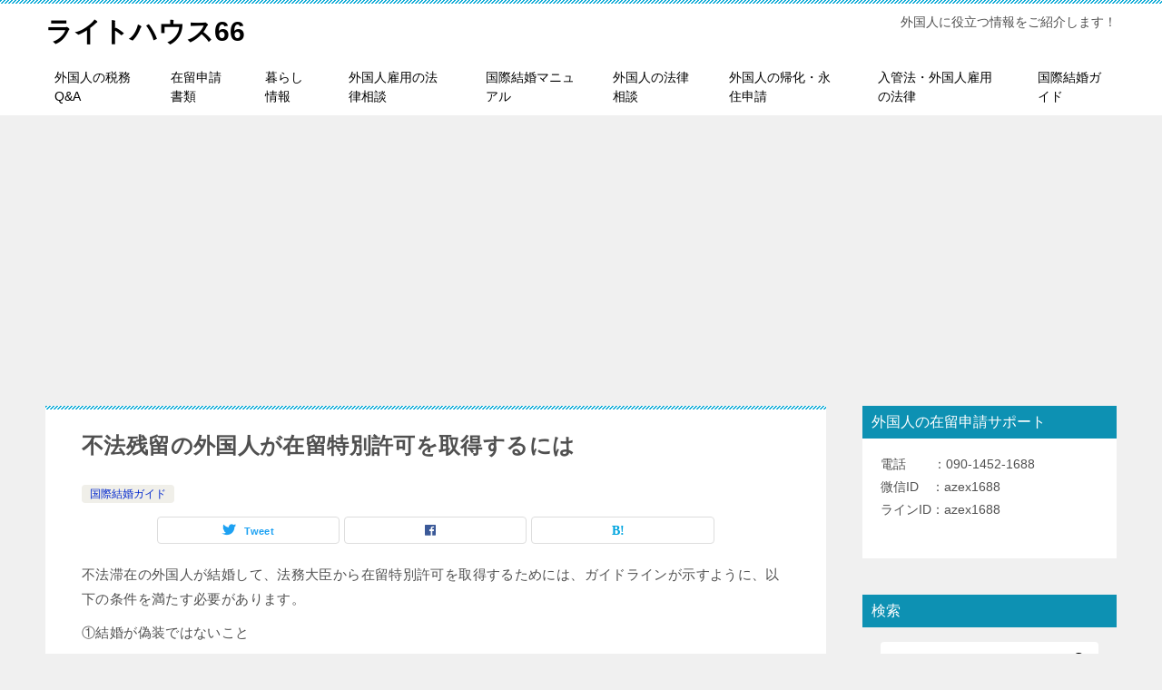

--- FILE ---
content_type: text/html; charset=UTF-8
request_url: https://lighthouse66.com/obtained-special-residence-permit/
body_size: 19121
content:
<!doctype html>
<html dir="ltr" lang="ja" prefix="og: https://ogp.me/ns#" class="col2 layout-footer-show">
<head>
	<meta charset="UTF-8">
	<meta name="viewport" content="width=device-width, initial-scale=1">
	<link rel="profile" href="https://gmpg.org/xfn/11">

	<title>不法残留の外国人が在留特別許可を取得するには</title>

		<!-- All in One SEO 4.9.3 - aioseo.com -->
	<meta name="description" content="不法残留の外国人が在留特別許可を取得するには、ガイドラインが示す条件を満たす必要があります。例えば、結婚が偽装ではないこと、結婚後安定した結婚生活を営んでいることなどです。" />
	<meta name="robots" content="max-snippet:-1, max-image-preview:large, max-video-preview:-1" />
	<meta name="author" content="ビザマスター"/>
	<meta name="google-site-verification" content="lM3FheCiPWFQ8jq-AfYVnRq5kzWkTBHprS_kiSxYwR0" />
	<meta name="keywords" content="在留特別許可の取得" />
	<link rel="canonical" href="https://lighthouse66.com/obtained-special-residence-permit/" />
	<meta name="generator" content="All in One SEO (AIOSEO) 4.9.3" />

		<!-- Global site tag (gtag.js) - Google Analytics -->
<script async src="https://www.googletagmanager.com/gtag/js?id=UA-160607475-4"></script>
<script>
 window.dataLayer = window.dataLayer || [];
 function gtag(){dataLayer.push(arguments);}
 gtag('js', new Date());

 gtag('config', 'UA-160607475-4');
</script>
		<meta property="og:locale" content="ja_JP" />
		<meta property="og:site_name" content="ライトハウス66 | 外国人に役立つ情報をご紹介します！" />
		<meta property="og:type" content="article" />
		<meta property="og:title" content="不法残留の外国人が在留特別許可を取得するには" />
		<meta property="og:description" content="不法残留の外国人が在留特別許可を取得するには、ガイドラインが示す条件を満たす必要があります。例えば、結婚が偽装ではないこと、結婚後安定した結婚生活を営んでいることなどです。" />
		<meta property="og:url" content="https://lighthouse66.com/obtained-special-residence-permit/" />
		<meta property="article:published_time" content="2022-01-04T12:41:32+00:00" />
		<meta property="article:modified_time" content="2023-06-01T07:03:40+00:00" />
		<meta name="twitter:card" content="summary" />
		<meta name="twitter:title" content="不法残留の外国人が在留特別許可を取得するには" />
		<meta name="twitter:description" content="不法残留の外国人が在留特別許可を取得するには、ガイドラインが示す条件を満たす必要があります。例えば、結婚が偽装ではないこと、結婚後安定した結婚生活を営んでいることなどです。" />
		<script type="application/ld+json" class="aioseo-schema">
			{"@context":"https:\/\/schema.org","@graph":[{"@type":"Article","@id":"https:\/\/lighthouse66.com\/obtained-special-residence-permit\/#article","name":"\u4e0d\u6cd5\u6b8b\u7559\u306e\u5916\u56fd\u4eba\u304c\u5728\u7559\u7279\u5225\u8a31\u53ef\u3092\u53d6\u5f97\u3059\u308b\u306b\u306f","headline":"\u4e0d\u6cd5\u6b8b\u7559\u306e\u5916\u56fd\u4eba\u304c\u5728\u7559\u7279\u5225\u8a31\u53ef\u3092\u53d6\u5f97\u3059\u308b\u306b\u306f","author":{"@id":"https:\/\/lighthouse66.com\/author\/lighthouse66-com\/#author"},"publisher":{"@id":"https:\/\/lighthouse66.com\/#person"},"image":{"@type":"ImageObject","url":"https:\/\/lighthouse66.com\/wp-content\/uploads\/2022\/01\/\u30d3\u30b8\u30cd\u30b9\u30b7\u30fc\u30f3-29.jpg","width":720,"height":480,"caption":"\u4e0d\u6cd5\u6b8b\u7559\u306e\u5916\u56fd\u4eba\u304c\u5728\u7559\u7279\u5225\u8a31\u53ef\u3092\u53d6\u5f97\u3059\u308b\u306b\u306f"},"datePublished":"2022-01-04T21:41:32+09:00","dateModified":"2023-06-01T16:03:40+09:00","inLanguage":"ja","mainEntityOfPage":{"@id":"https:\/\/lighthouse66.com\/obtained-special-residence-permit\/#webpage"},"isPartOf":{"@id":"https:\/\/lighthouse66.com\/obtained-special-residence-permit\/#webpage"},"articleSection":"\u56fd\u969b\u7d50\u5a5a\u30ac\u30a4\u30c9, \u5728\u7559\u624b\u7d9a, \u65e5\u672c\u4eba\u306e\u914d\u5076\u8005\u7b49"},{"@type":"BreadcrumbList","@id":"https:\/\/lighthouse66.com\/obtained-special-residence-permit\/#breadcrumblist","itemListElement":[{"@type":"ListItem","@id":"https:\/\/lighthouse66.com#listItem","position":1,"name":"\u30db\u30fc\u30e0","item":"https:\/\/lighthouse66.com","nextItem":{"@type":"ListItem","@id":"https:\/\/lighthouse66.com\/category\/international-marriage-guide\/#listItem","name":"\u56fd\u969b\u7d50\u5a5a\u30ac\u30a4\u30c9"}},{"@type":"ListItem","@id":"https:\/\/lighthouse66.com\/category\/international-marriage-guide\/#listItem","position":2,"name":"\u56fd\u969b\u7d50\u5a5a\u30ac\u30a4\u30c9","item":"https:\/\/lighthouse66.com\/category\/international-marriage-guide\/","nextItem":{"@type":"ListItem","@id":"https:\/\/lighthouse66.com\/obtained-special-residence-permit\/#listItem","name":"\u4e0d\u6cd5\u6b8b\u7559\u306e\u5916\u56fd\u4eba\u304c\u5728\u7559\u7279\u5225\u8a31\u53ef\u3092\u53d6\u5f97\u3059\u308b\u306b\u306f"},"previousItem":{"@type":"ListItem","@id":"https:\/\/lighthouse66.com#listItem","name":"\u30db\u30fc\u30e0"}},{"@type":"ListItem","@id":"https:\/\/lighthouse66.com\/obtained-special-residence-permit\/#listItem","position":3,"name":"\u4e0d\u6cd5\u6b8b\u7559\u306e\u5916\u56fd\u4eba\u304c\u5728\u7559\u7279\u5225\u8a31\u53ef\u3092\u53d6\u5f97\u3059\u308b\u306b\u306f","previousItem":{"@type":"ListItem","@id":"https:\/\/lighthouse66.com\/category\/international-marriage-guide\/#listItem","name":"\u56fd\u969b\u7d50\u5a5a\u30ac\u30a4\u30c9"}}]},{"@type":"Person","@id":"https:\/\/lighthouse66.com\/#person","name":"\u30d3\u30b6\u30de\u30b9\u30bf\u30fc","image":{"@type":"ImageObject","@id":"https:\/\/lighthouse66.com\/obtained-special-residence-permit\/#personImage","url":"https:\/\/secure.gravatar.com\/avatar\/6d44d0c7737981a30a8dc0b8914f1bf6?s=96&d=mm&r=g","width":96,"height":96,"caption":"\u30d3\u30b6\u30de\u30b9\u30bf\u30fc"}},{"@type":"Person","@id":"https:\/\/lighthouse66.com\/author\/lighthouse66-com\/#author","url":"https:\/\/lighthouse66.com\/author\/lighthouse66-com\/","name":"\u30d3\u30b6\u30de\u30b9\u30bf\u30fc","image":{"@type":"ImageObject","@id":"https:\/\/lighthouse66.com\/obtained-special-residence-permit\/#authorImage","url":"https:\/\/secure.gravatar.com\/avatar\/6d44d0c7737981a30a8dc0b8914f1bf6?s=96&d=mm&r=g","width":96,"height":96,"caption":"\u30d3\u30b6\u30de\u30b9\u30bf\u30fc"}},{"@type":"WebPage","@id":"https:\/\/lighthouse66.com\/obtained-special-residence-permit\/#webpage","url":"https:\/\/lighthouse66.com\/obtained-special-residence-permit\/","name":"\u4e0d\u6cd5\u6b8b\u7559\u306e\u5916\u56fd\u4eba\u304c\u5728\u7559\u7279\u5225\u8a31\u53ef\u3092\u53d6\u5f97\u3059\u308b\u306b\u306f","description":"\u4e0d\u6cd5\u6b8b\u7559\u306e\u5916\u56fd\u4eba\u304c\u5728\u7559\u7279\u5225\u8a31\u53ef\u3092\u53d6\u5f97\u3059\u308b\u306b\u306f\u3001\u30ac\u30a4\u30c9\u30e9\u30a4\u30f3\u304c\u793a\u3059\u6761\u4ef6\u3092\u6e80\u305f\u3059\u5fc5\u8981\u304c\u3042\u308a\u307e\u3059\u3002\u4f8b\u3048\u3070\u3001\u7d50\u5a5a\u304c\u507d\u88c5\u3067\u306f\u306a\u3044\u3053\u3068\u3001\u7d50\u5a5a\u5f8c\u5b89\u5b9a\u3057\u305f\u7d50\u5a5a\u751f\u6d3b\u3092\u55b6\u3093\u3067\u3044\u308b\u3053\u3068\u306a\u3069\u3067\u3059\u3002","inLanguage":"ja","isPartOf":{"@id":"https:\/\/lighthouse66.com\/#website"},"breadcrumb":{"@id":"https:\/\/lighthouse66.com\/obtained-special-residence-permit\/#breadcrumblist"},"author":{"@id":"https:\/\/lighthouse66.com\/author\/lighthouse66-com\/#author"},"creator":{"@id":"https:\/\/lighthouse66.com\/author\/lighthouse66-com\/#author"},"image":{"@type":"ImageObject","url":"https:\/\/lighthouse66.com\/wp-content\/uploads\/2022\/01\/\u30d3\u30b8\u30cd\u30b9\u30b7\u30fc\u30f3-29.jpg","@id":"https:\/\/lighthouse66.com\/obtained-special-residence-permit\/#mainImage","width":720,"height":480,"caption":"\u4e0d\u6cd5\u6b8b\u7559\u306e\u5916\u56fd\u4eba\u304c\u5728\u7559\u7279\u5225\u8a31\u53ef\u3092\u53d6\u5f97\u3059\u308b\u306b\u306f"},"primaryImageOfPage":{"@id":"https:\/\/lighthouse66.com\/obtained-special-residence-permit\/#mainImage"},"datePublished":"2022-01-04T21:41:32+09:00","dateModified":"2023-06-01T16:03:40+09:00"},{"@type":"WebSite","@id":"https:\/\/lighthouse66.com\/#website","url":"https:\/\/lighthouse66.com\/","name":"\u30d3\u30b6\u30de\u30b9\u30bf\u30fc","description":"\u5916\u56fd\u4eba\u306b\u5f79\u7acb\u3064\u60c5\u5831\u3092\u3054\u7d39\u4ecb\u3057\u307e\u3059\uff01","inLanguage":"ja","publisher":{"@id":"https:\/\/lighthouse66.com\/#person"}}]}
		</script>
		<!-- All in One SEO -->

	<script>
		var shf = 1;
		var lso = 1;
		var ajaxurl = 'https://lighthouse66.com/wp-admin/admin-ajax.php';
		var sns_cnt = false;
			</script>
	<link rel="alternate" type="application/rss+xml" title="ライトハウス66 &raquo; フィード" href="https://lighthouse66.com/feed/" />
<link rel="alternate" type="application/rss+xml" title="ライトハウス66 &raquo; コメントフィード" href="https://lighthouse66.com/comments/feed/" />
		<!-- This site uses the Google Analytics by MonsterInsights plugin v9.11.1 - Using Analytics tracking - https://www.monsterinsights.com/ -->
		<!-- Note: MonsterInsights is not currently configured on this site. The site owner needs to authenticate with Google Analytics in the MonsterInsights settings panel. -->
					<!-- No tracking code set -->
				<!-- / Google Analytics by MonsterInsights -->
		<script type="text/javascript">
/* <![CDATA[ */
window._wpemojiSettings = {"baseUrl":"https:\/\/s.w.org\/images\/core\/emoji\/15.0.3\/72x72\/","ext":".png","svgUrl":"https:\/\/s.w.org\/images\/core\/emoji\/15.0.3\/svg\/","svgExt":".svg","source":{"concatemoji":"https:\/\/lighthouse66.com\/wp-includes\/js\/wp-emoji-release.min.js?ver=6.7"}};
/*! This file is auto-generated */
!function(i,n){var o,s,e;function c(e){try{var t={supportTests:e,timestamp:(new Date).valueOf()};sessionStorage.setItem(o,JSON.stringify(t))}catch(e){}}function p(e,t,n){e.clearRect(0,0,e.canvas.width,e.canvas.height),e.fillText(t,0,0);var t=new Uint32Array(e.getImageData(0,0,e.canvas.width,e.canvas.height).data),r=(e.clearRect(0,0,e.canvas.width,e.canvas.height),e.fillText(n,0,0),new Uint32Array(e.getImageData(0,0,e.canvas.width,e.canvas.height).data));return t.every(function(e,t){return e===r[t]})}function u(e,t,n){switch(t){case"flag":return n(e,"\ud83c\udff3\ufe0f\u200d\u26a7\ufe0f","\ud83c\udff3\ufe0f\u200b\u26a7\ufe0f")?!1:!n(e,"\ud83c\uddfa\ud83c\uddf3","\ud83c\uddfa\u200b\ud83c\uddf3")&&!n(e,"\ud83c\udff4\udb40\udc67\udb40\udc62\udb40\udc65\udb40\udc6e\udb40\udc67\udb40\udc7f","\ud83c\udff4\u200b\udb40\udc67\u200b\udb40\udc62\u200b\udb40\udc65\u200b\udb40\udc6e\u200b\udb40\udc67\u200b\udb40\udc7f");case"emoji":return!n(e,"\ud83d\udc26\u200d\u2b1b","\ud83d\udc26\u200b\u2b1b")}return!1}function f(e,t,n){var r="undefined"!=typeof WorkerGlobalScope&&self instanceof WorkerGlobalScope?new OffscreenCanvas(300,150):i.createElement("canvas"),a=r.getContext("2d",{willReadFrequently:!0}),o=(a.textBaseline="top",a.font="600 32px Arial",{});return e.forEach(function(e){o[e]=t(a,e,n)}),o}function t(e){var t=i.createElement("script");t.src=e,t.defer=!0,i.head.appendChild(t)}"undefined"!=typeof Promise&&(o="wpEmojiSettingsSupports",s=["flag","emoji"],n.supports={everything:!0,everythingExceptFlag:!0},e=new Promise(function(e){i.addEventListener("DOMContentLoaded",e,{once:!0})}),new Promise(function(t){var n=function(){try{var e=JSON.parse(sessionStorage.getItem(o));if("object"==typeof e&&"number"==typeof e.timestamp&&(new Date).valueOf()<e.timestamp+604800&&"object"==typeof e.supportTests)return e.supportTests}catch(e){}return null}();if(!n){if("undefined"!=typeof Worker&&"undefined"!=typeof OffscreenCanvas&&"undefined"!=typeof URL&&URL.createObjectURL&&"undefined"!=typeof Blob)try{var e="postMessage("+f.toString()+"("+[JSON.stringify(s),u.toString(),p.toString()].join(",")+"));",r=new Blob([e],{type:"text/javascript"}),a=new Worker(URL.createObjectURL(r),{name:"wpTestEmojiSupports"});return void(a.onmessage=function(e){c(n=e.data),a.terminate(),t(n)})}catch(e){}c(n=f(s,u,p))}t(n)}).then(function(e){for(var t in e)n.supports[t]=e[t],n.supports.everything=n.supports.everything&&n.supports[t],"flag"!==t&&(n.supports.everythingExceptFlag=n.supports.everythingExceptFlag&&n.supports[t]);n.supports.everythingExceptFlag=n.supports.everythingExceptFlag&&!n.supports.flag,n.DOMReady=!1,n.readyCallback=function(){n.DOMReady=!0}}).then(function(){return e}).then(function(){var e;n.supports.everything||(n.readyCallback(),(e=n.source||{}).concatemoji?t(e.concatemoji):e.wpemoji&&e.twemoji&&(t(e.twemoji),t(e.wpemoji)))}))}((window,document),window._wpemojiSettings);
/* ]]> */
</script>
<style id='wp-emoji-styles-inline-css' type='text/css'>

	img.wp-smiley, img.emoji {
		display: inline !important;
		border: none !important;
		box-shadow: none !important;
		height: 1em !important;
		width: 1em !important;
		margin: 0 0.07em !important;
		vertical-align: -0.1em !important;
		background: none !important;
		padding: 0 !important;
	}
</style>
<link rel='stylesheet' id='wp-block-library-css' href='https://lighthouse66.com/wp-includes/css/dist/block-library/style.min.css?ver=6.7' type='text/css' media='all' />
<link rel='stylesheet' id='aioseo/css/src/vue/standalone/blocks/table-of-contents/global.scss-css' href='https://lighthouse66.com/wp-content/plugins/all-in-one-seo-pack/dist/Lite/assets/css/table-of-contents/global.e90f6d47.css?ver=4.9.3' type='text/css' media='all' />
<style id='classic-theme-styles-inline-css' type='text/css'>
/*! This file is auto-generated */
.wp-block-button__link{color:#fff;background-color:#32373c;border-radius:9999px;box-shadow:none;text-decoration:none;padding:calc(.667em + 2px) calc(1.333em + 2px);font-size:1.125em}.wp-block-file__button{background:#32373c;color:#fff;text-decoration:none}
</style>
<style id='global-styles-inline-css' type='text/css'>
:root{--wp--preset--aspect-ratio--square: 1;--wp--preset--aspect-ratio--4-3: 4/3;--wp--preset--aspect-ratio--3-4: 3/4;--wp--preset--aspect-ratio--3-2: 3/2;--wp--preset--aspect-ratio--2-3: 2/3;--wp--preset--aspect-ratio--16-9: 16/9;--wp--preset--aspect-ratio--9-16: 9/16;--wp--preset--color--black: #000000;--wp--preset--color--cyan-bluish-gray: #abb8c3;--wp--preset--color--white: #ffffff;--wp--preset--color--pale-pink: #f78da7;--wp--preset--color--vivid-red: #cf2e2e;--wp--preset--color--luminous-vivid-orange: #ff6900;--wp--preset--color--luminous-vivid-amber: #fcb900;--wp--preset--color--light-green-cyan: #7bdcb5;--wp--preset--color--vivid-green-cyan: #00d084;--wp--preset--color--pale-cyan-blue: #8ed1fc;--wp--preset--color--vivid-cyan-blue: #0693e3;--wp--preset--color--vivid-purple: #9b51e0;--wp--preset--gradient--vivid-cyan-blue-to-vivid-purple: linear-gradient(135deg,rgba(6,147,227,1) 0%,rgb(155,81,224) 100%);--wp--preset--gradient--light-green-cyan-to-vivid-green-cyan: linear-gradient(135deg,rgb(122,220,180) 0%,rgb(0,208,130) 100%);--wp--preset--gradient--luminous-vivid-amber-to-luminous-vivid-orange: linear-gradient(135deg,rgba(252,185,0,1) 0%,rgba(255,105,0,1) 100%);--wp--preset--gradient--luminous-vivid-orange-to-vivid-red: linear-gradient(135deg,rgba(255,105,0,1) 0%,rgb(207,46,46) 100%);--wp--preset--gradient--very-light-gray-to-cyan-bluish-gray: linear-gradient(135deg,rgb(238,238,238) 0%,rgb(169,184,195) 100%);--wp--preset--gradient--cool-to-warm-spectrum: linear-gradient(135deg,rgb(74,234,220) 0%,rgb(151,120,209) 20%,rgb(207,42,186) 40%,rgb(238,44,130) 60%,rgb(251,105,98) 80%,rgb(254,248,76) 100%);--wp--preset--gradient--blush-light-purple: linear-gradient(135deg,rgb(255,206,236) 0%,rgb(152,150,240) 100%);--wp--preset--gradient--blush-bordeaux: linear-gradient(135deg,rgb(254,205,165) 0%,rgb(254,45,45) 50%,rgb(107,0,62) 100%);--wp--preset--gradient--luminous-dusk: linear-gradient(135deg,rgb(255,203,112) 0%,rgb(199,81,192) 50%,rgb(65,88,208) 100%);--wp--preset--gradient--pale-ocean: linear-gradient(135deg,rgb(255,245,203) 0%,rgb(182,227,212) 50%,rgb(51,167,181) 100%);--wp--preset--gradient--electric-grass: linear-gradient(135deg,rgb(202,248,128) 0%,rgb(113,206,126) 100%);--wp--preset--gradient--midnight: linear-gradient(135deg,rgb(2,3,129) 0%,rgb(40,116,252) 100%);--wp--preset--font-size--small: 13px;--wp--preset--font-size--medium: 20px;--wp--preset--font-size--large: 36px;--wp--preset--font-size--x-large: 42px;--wp--preset--spacing--20: 0.44rem;--wp--preset--spacing--30: 0.67rem;--wp--preset--spacing--40: 1rem;--wp--preset--spacing--50: 1.5rem;--wp--preset--spacing--60: 2.25rem;--wp--preset--spacing--70: 3.38rem;--wp--preset--spacing--80: 5.06rem;--wp--preset--shadow--natural: 6px 6px 9px rgba(0, 0, 0, 0.2);--wp--preset--shadow--deep: 12px 12px 50px rgba(0, 0, 0, 0.4);--wp--preset--shadow--sharp: 6px 6px 0px rgba(0, 0, 0, 0.2);--wp--preset--shadow--outlined: 6px 6px 0px -3px rgba(255, 255, 255, 1), 6px 6px rgba(0, 0, 0, 1);--wp--preset--shadow--crisp: 6px 6px 0px rgba(0, 0, 0, 1);}:where(.is-layout-flex){gap: 0.5em;}:where(.is-layout-grid){gap: 0.5em;}body .is-layout-flex{display: flex;}.is-layout-flex{flex-wrap: wrap;align-items: center;}.is-layout-flex > :is(*, div){margin: 0;}body .is-layout-grid{display: grid;}.is-layout-grid > :is(*, div){margin: 0;}:where(.wp-block-columns.is-layout-flex){gap: 2em;}:where(.wp-block-columns.is-layout-grid){gap: 2em;}:where(.wp-block-post-template.is-layout-flex){gap: 1.25em;}:where(.wp-block-post-template.is-layout-grid){gap: 1.25em;}.has-black-color{color: var(--wp--preset--color--black) !important;}.has-cyan-bluish-gray-color{color: var(--wp--preset--color--cyan-bluish-gray) !important;}.has-white-color{color: var(--wp--preset--color--white) !important;}.has-pale-pink-color{color: var(--wp--preset--color--pale-pink) !important;}.has-vivid-red-color{color: var(--wp--preset--color--vivid-red) !important;}.has-luminous-vivid-orange-color{color: var(--wp--preset--color--luminous-vivid-orange) !important;}.has-luminous-vivid-amber-color{color: var(--wp--preset--color--luminous-vivid-amber) !important;}.has-light-green-cyan-color{color: var(--wp--preset--color--light-green-cyan) !important;}.has-vivid-green-cyan-color{color: var(--wp--preset--color--vivid-green-cyan) !important;}.has-pale-cyan-blue-color{color: var(--wp--preset--color--pale-cyan-blue) !important;}.has-vivid-cyan-blue-color{color: var(--wp--preset--color--vivid-cyan-blue) !important;}.has-vivid-purple-color{color: var(--wp--preset--color--vivid-purple) !important;}.has-black-background-color{background-color: var(--wp--preset--color--black) !important;}.has-cyan-bluish-gray-background-color{background-color: var(--wp--preset--color--cyan-bluish-gray) !important;}.has-white-background-color{background-color: var(--wp--preset--color--white) !important;}.has-pale-pink-background-color{background-color: var(--wp--preset--color--pale-pink) !important;}.has-vivid-red-background-color{background-color: var(--wp--preset--color--vivid-red) !important;}.has-luminous-vivid-orange-background-color{background-color: var(--wp--preset--color--luminous-vivid-orange) !important;}.has-luminous-vivid-amber-background-color{background-color: var(--wp--preset--color--luminous-vivid-amber) !important;}.has-light-green-cyan-background-color{background-color: var(--wp--preset--color--light-green-cyan) !important;}.has-vivid-green-cyan-background-color{background-color: var(--wp--preset--color--vivid-green-cyan) !important;}.has-pale-cyan-blue-background-color{background-color: var(--wp--preset--color--pale-cyan-blue) !important;}.has-vivid-cyan-blue-background-color{background-color: var(--wp--preset--color--vivid-cyan-blue) !important;}.has-vivid-purple-background-color{background-color: var(--wp--preset--color--vivid-purple) !important;}.has-black-border-color{border-color: var(--wp--preset--color--black) !important;}.has-cyan-bluish-gray-border-color{border-color: var(--wp--preset--color--cyan-bluish-gray) !important;}.has-white-border-color{border-color: var(--wp--preset--color--white) !important;}.has-pale-pink-border-color{border-color: var(--wp--preset--color--pale-pink) !important;}.has-vivid-red-border-color{border-color: var(--wp--preset--color--vivid-red) !important;}.has-luminous-vivid-orange-border-color{border-color: var(--wp--preset--color--luminous-vivid-orange) !important;}.has-luminous-vivid-amber-border-color{border-color: var(--wp--preset--color--luminous-vivid-amber) !important;}.has-light-green-cyan-border-color{border-color: var(--wp--preset--color--light-green-cyan) !important;}.has-vivid-green-cyan-border-color{border-color: var(--wp--preset--color--vivid-green-cyan) !important;}.has-pale-cyan-blue-border-color{border-color: var(--wp--preset--color--pale-cyan-blue) !important;}.has-vivid-cyan-blue-border-color{border-color: var(--wp--preset--color--vivid-cyan-blue) !important;}.has-vivid-purple-border-color{border-color: var(--wp--preset--color--vivid-purple) !important;}.has-vivid-cyan-blue-to-vivid-purple-gradient-background{background: var(--wp--preset--gradient--vivid-cyan-blue-to-vivid-purple) !important;}.has-light-green-cyan-to-vivid-green-cyan-gradient-background{background: var(--wp--preset--gradient--light-green-cyan-to-vivid-green-cyan) !important;}.has-luminous-vivid-amber-to-luminous-vivid-orange-gradient-background{background: var(--wp--preset--gradient--luminous-vivid-amber-to-luminous-vivid-orange) !important;}.has-luminous-vivid-orange-to-vivid-red-gradient-background{background: var(--wp--preset--gradient--luminous-vivid-orange-to-vivid-red) !important;}.has-very-light-gray-to-cyan-bluish-gray-gradient-background{background: var(--wp--preset--gradient--very-light-gray-to-cyan-bluish-gray) !important;}.has-cool-to-warm-spectrum-gradient-background{background: var(--wp--preset--gradient--cool-to-warm-spectrum) !important;}.has-blush-light-purple-gradient-background{background: var(--wp--preset--gradient--blush-light-purple) !important;}.has-blush-bordeaux-gradient-background{background: var(--wp--preset--gradient--blush-bordeaux) !important;}.has-luminous-dusk-gradient-background{background: var(--wp--preset--gradient--luminous-dusk) !important;}.has-pale-ocean-gradient-background{background: var(--wp--preset--gradient--pale-ocean) !important;}.has-electric-grass-gradient-background{background: var(--wp--preset--gradient--electric-grass) !important;}.has-midnight-gradient-background{background: var(--wp--preset--gradient--midnight) !important;}.has-small-font-size{font-size: var(--wp--preset--font-size--small) !important;}.has-medium-font-size{font-size: var(--wp--preset--font-size--medium) !important;}.has-large-font-size{font-size: var(--wp--preset--font-size--large) !important;}.has-x-large-font-size{font-size: var(--wp--preset--font-size--x-large) !important;}
:where(.wp-block-post-template.is-layout-flex){gap: 1.25em;}:where(.wp-block-post-template.is-layout-grid){gap: 1.25em;}
:where(.wp-block-columns.is-layout-flex){gap: 2em;}:where(.wp-block-columns.is-layout-grid){gap: 2em;}
:root :where(.wp-block-pullquote){font-size: 1.5em;line-height: 1.6;}
</style>
<link rel='stylesheet' id='contact-form-7-css' href='https://lighthouse66.com/wp-content/plugins/contact-form-7/includes/css/styles.css?ver=6.1.4' type='text/css' media='all' />
<link rel='stylesheet' id='widgetopts-styles-css' href='https://lighthouse66.com/wp-content/plugins/widget-options/assets/css/widget-options.css' type='text/css' media='all' />
<link rel='stylesheet' id='keni-style-css' href='https://lighthouse66.com/wp-content/themes/keni8-child-%C3%A2X%C3%A2%5E%C3%A2C%C3%A2%C3%AF%C3%A2t%C3%A2%40%C3%A2C%C3%A2%C3%AF%C3%BB%E2%95%9D%C3%A6O%C3%B2%E2%95%A7%C3%ACX/style.css?ver=6.7' type='text/css' media='all' />
<link rel='stylesheet' id='keni_base-css' href='https://lighthouse66.com/wp-content/themes/keni80_wp_standard_all_202211200808/base.css?ver=6.7' type='text/css' media='all' />
<link rel='stylesheet' id='keni-advanced-css' href='https://lighthouse66.com/wp-content/themes/keni80_wp_standard_all_202211200808/advanced.css?ver=6.7' type='text/css' media='all' />
<link rel='stylesheet' id='my-keni_base-css' href='https://lighthouse66.com/wp-content/themes/keni8-child-%C3%A2X%C3%A2%5E%C3%A2C%C3%A2%C3%AF%C3%A2t%C3%A2%40%C3%A2C%C3%A2%C3%AF%C3%BB%E2%95%9D%C3%A6O%C3%B2%E2%95%A7%C3%ACX/base.css?ver=6.7' type='text/css' media='all' />
<link rel='stylesheet' id='my-keni-advanced-css' href='https://lighthouse66.com/wp-content/themes/keni8-child-%C3%A2X%C3%A2%5E%C3%A2C%C3%A2%C3%AF%C3%A2t%C3%A2%40%C3%A2C%C3%A2%C3%AF%C3%BB%E2%95%9D%C3%A6O%C3%B2%E2%95%A7%C3%ACX/advanced.css?ver=6.7' type='text/css' media='all' />
<link rel='stylesheet' id='fancybox-css' href='https://lighthouse66.com/wp-content/plugins/easy-fancybox/fancybox/1.5.4/jquery.fancybox.min.css?ver=6.7' type='text/css' media='screen' />
<style id='fancybox-inline-css' type='text/css'>
#fancybox-outer{background:#ffffff}#fancybox-content{background:#ffffff;border-color:#ffffff;color:#000000;}#fancybox-title,#fancybox-title-float-main{color:#fff}
</style>
<style id='keni_customized_css-inline-css' type='text/css'>
.color01{color: #0d91b3;}.color02{color: #0baad6;}.color03{color: #b4e5f3;}.color04{color: #dff3f9;}.color05{color: #e8f7fa;}.color06{color: #d2eff7;}.color07{color: #333333;}q{background: #d2eff7;}table:not(.review-table) thead th{border-color: #0baad6;background-color: #0baad6;}a:hover,a:active,a:focus{color: #0d91b3;}.keni-header_wrap{background-image: linear-gradient(-45deg,#fff 25%,#0baad6 25%, #0baad6 50%,#fff 50%, #fff 75%,#0baad6 75%, #0baad6);}.keni-header_cont .header-mail .btn_header{color: #0d91b3;}.site-title > a span{color: #0d91b3;}.keni-breadcrumb-list li a:hover,.keni-breadcrumb-list li a:active,.keni-breadcrumb-list li a:focus{color: #0d91b3;}.keni-section h1:not(.title_no-style){background-image: linear-gradient(-45deg,#fff 25%,#0baad6 25%, #0baad6 50%,#fff 50%, #fff 75%,#0baad6 75%, #0baad6);}.archive_title{background-image: linear-gradient(-45deg,#fff 25%,#0baad6 25%, #0baad6 50%,#fff 50%, #fff 75%,#0baad6 75%, #0baad6);} h2:not(.title_no-style){background: #0baad6;}.profile-box-title {background: #0baad6;}.keni-related-title {background: #0baad6;}.comments-area h2 {background: #0baad6;}h3:not(.title_no-style){border-top-color: #0baad6;border-bottom-color: #0baad6;color: #0d91b3;}h4:not(.title_no-style){border-bottom-color: #0baad6;color: #0d91b3;}h5:not(.title_no-style){color: #0d91b3;}.keni-section h1 a:hover,.keni-section h1 a:active,.keni-section h1 a:focus,.keni-section h3 a:hover,.keni-section h3 a:active,.keni-section h3 a:focus,.keni-section h4 a:hover,.keni-section h4 a:active,.keni-section h4 a:focus,.keni-section h5 a:hover,.keni-section h5 a:active,.keni-section h5 a:focus,.keni-section h6 a:hover,.keni-section h6 a:active,.keni-section h6 a:focus{color: #0d91b3;}.keni-section .sub-section_title {background: #333333;}[id^='block'].keni-section_wrap.widget_block .keni-section h2{background: #333333;}.btn_style01{border-color: #0d91b3;color: #0d91b3;}.btn_style02{border-color: #0d91b3;color: #0d91b3;}.btn_style03{background: #0baad6;}.entry-list .entry_title a:hover,.entry-list .entry_title a:active,.entry-list .entry_title a:focus{color: #0d91b3;}.ently_read-more .btn{border-color: #0d91b3;color: #0d91b3;}.profile-box{background-color: #e8f7fa;}.advance-billing-box_next-title{color: #b4e5f3;}.step-chart li:nth-child(2){background-color: #dff3f9;}.step-chart_style01 li:nth-child(2)::after,.step-chart_style02 li:nth-child(2)::after{border-top-color: #dff3f9;}.step-chart li:nth-child(3){background-color: #b4e5f3;}.step-chart_style01 li:nth-child(3)::after,.step-chart_style02 li:nth-child(3)::after{border-top-color: #b4e5f3;}.step-chart li:nth-child(4){background-color: #0baad6;}.step-chart_style01 li:nth-child(4)::after,.step-chart_style02 li:nth-child(4)::after{border-top-color: #0baad6;}.toc-area_inner .toc-area_list > li::before{background: #0baad6;}.toc_title{color: #0d91b3;}.list_style02 li::before{background: #0baad6;}.dl_style02 dt{background: #0baad6;}.dl_style02 dd{background: #dff3f9;}.accordion-list dt{background: #0baad6;}.ranking-list .review_desc_title{color: #0d91b3;}.review_desc{background-color: #e8f7fa;}.item-box .item-box_title{color: #0d91b3;}.item-box02{background-image: linear-gradient(-45deg,#fff 25%,#0baad6 25%, #0baad6 50%,#fff 50%, #fff 75%,#0baad6 75%, #0baad6);}.item-box02 .item-box_inner{background-color: #e8f7fa;}.item-box02 .item-box_title{background-color: #0baad6;}.item-box03 .item-box_title{background-color: #0baad6;}.box_style01{background-image: linear-gradient(-45deg,#fff 25%,#0baad6 25%, #0baad6 50%,#fff 50%, #fff 75%,#0baad6 75%, #0baad6);}.box_style01 .box_inner{background-color: #e8f7fa;}.box_style03{background: #e8f7fa;}.box_style06{background-color: #e8f7fa;}.cast-box{background-image: linear-gradient(-45deg,#fff 25%,#0baad6 25%, #0baad6 50%,#fff 50%, #fff 75%,#0baad6 75%, #0baad6);}.cast-box .cast_name,.cast-box_sub .cast_name{color: #0d91b3;}.widget .cast-box_sub .cast-box_sub_title{background-image: linear-gradient(-45deg,#0baad6 25%, #0baad6 50%,#fff 50%, #fff 75%,#0baad6 75%, #0baad6);}.voice_styl02{background-color: #e8f7fa;}.voice_styl03{background-image: linear-gradient(-45deg,#fff 25%,#e8f7fa 25%, #e8f7fa 50%,#fff 50%, #fff 75%,#e8f7fa 75%, #e8f7fa);}.voice-box .voice_title{color: #0d91b3;}.chat_style02 .bubble{background-color: #0baad6;}.chat_style02 .bubble .bubble_in{border-color: #0baad6;}.related-entry-list .related-entry_title a:hover,.related-entry-list .related-entry_title a:active,.related-entry-list .related-entry_title a:focus{color: #0d91b3;}.interval01 span{background-color: #0baad6;}.interval02 span{background-color: #0baad6;}.page-nav .current,.page-nav li a:hover,.page-nav li a:active,.page-nav li a:focus{background: #0baad6;}.page-nav-bf .page-nav_next:hover,.page-nav-bf .page-nav_next:active,.page-nav-bf .page-nav_next:focus,.page-nav-bf .page-nav_prev:hover,.page-nav-bf .page-nav_prev:active,.page-nav-bf .page-nav_prev:focus{color: #0d91b3;}.nav-links .nav-next a:hover, .nav-links .nav-next a:active, .nav-links .nav-next a:focus, .nav-links .nav-previous a:hover, .nav-links .nav-previous a:active, .nav-links .nav-previous a:focus {color: #0d91b3; text-decoration: 'underline'; }.commentary-box .commentary-box_title{color: #0baad6;}.calendar tfoot td a:hover,.calendar tfoot td a:active,.calendar tfoot td a:focus{color: #0d91b3;}.form-mailmaga .form-mailmaga_title{color: #0baad6;}.form-login .form-login_title{color: #0baad6;}.form-login-item .form-login_title{color: #0baad6;}.contact-box{background-image: linear-gradient(-45deg,#fff 25%, #0baad6 25%, #0baad6 50%,#fff 50%, #fff 75%,#0baad6 75%, #0baad6);}.contact-box_inner{background-color: #e8f7fa;}.contact-box .contact-box-title{background-color: #0baad6;}.contact-box_tel{color: #0d91b3;}.widget_recent_entries .keni-section ul li a:hover,.widget_recent_entries .keni-section ul li a:active,.widget_recent_entries .keni-section ul li a:focus,.widget_archive .keni-section > ul li a:hover,.widget_archive .keni-section > ul li a:active,.widget_archive .keni-section > ul li a:focus,.widget_categories .keni-section > ul li a:hover,.widget_categories .keni-section > ul li a:active,.widget_categories .keni-section > ul li a:focus,.widget_nav_menu .keni-section ul li a:hover,.widget_nav_menu .keni-section ul li a:active,.widget_nav_menu .keni-section ul li a:focus{color: #0d91b3;}.tagcloud a::before{color: #0d91b3;}.widget_recent_entries_img .list_widget_recent_entries_img .widget_recent_entries_img_entry_title a:hover,.widget_recent_entries_img .list_widget_recent_entries_img .widget_recent_entries_img_entry_title a:active,.widget_recent_entries_img .list_widget_recent_entries_img .widget_recent_entries_img_entry_title a:focus{color: #0d91b3;}.keni-link-card_title a:hover,.keni-link-card_title a:active,.keni-link-card_title a:focus{color: #0d91b3;}@media (min-width : 768px){.keni-gnav_inner li a:hover,.keni-gnav_inner li a:active,.keni-gnav_inner li a:focus{border-bottom-color: #0baad6;}.step-chart_style02 li:nth-child(2)::after{border-left-color: #dff3f9;}.step-chart_style02 li:nth-child(3)::after{border-left-color: #b4e5f3;}.step-chart_style02 li:nth-child(4)::after{border-left-color: #0baad6;}.col1 .contact-box_tel{color: #0d91b3;}.step-chart_style02 li:nth-child(1)::after,.step-chart_style02 li:nth-child(2)::after,.step-chart_style02 li:nth-child(3)::after,.step-chart_style02 li:nth-child(4)::after{border-top-color: transparent;}}@media (min-width : 920px){.contact-box_tel{color: #0d91b3;}}
</style>
<link rel="canonical" href="https://lighthouse66.com/obtained-special-residence-permit/" />
<link rel="https://api.w.org/" href="https://lighthouse66.com/wp-json/" /><link rel="alternate" title="JSON" type="application/json" href="https://lighthouse66.com/wp-json/wp/v2/posts/1807" /><link rel="EditURI" type="application/rsd+xml" title="RSD" href="https://lighthouse66.com/xmlrpc.php?rsd" />
<link rel='shortlink' href='https://lighthouse66.com/?p=1807' />
<link rel="alternate" title="oEmbed (JSON)" type="application/json+oembed" href="https://lighthouse66.com/wp-json/oembed/1.0/embed?url=https%3A%2F%2Flighthouse66.com%2Fobtained-special-residence-permit%2F" />
<link rel="alternate" title="oEmbed (XML)" type="text/xml+oembed" href="https://lighthouse66.com/wp-json/oembed/1.0/embed?url=https%3A%2F%2Flighthouse66.com%2Fobtained-special-residence-permit%2F&#038;format=xml" />
<script type="text/javascript"><!--
jQuery(document).ready(function(){
if (jQuery("[name='hpb_plugin_form']").find("[required]")[0]) {
required_param = "";
jQuery("[name='hpb_plugin_form']").find("[required]").each(function(){
	if(required_param != ""){
		required_param += ","; 
	}
	required_param += jQuery(this).attr("name");
});
inputHidden = jQuery("<input>").attr("type", "hidden").attr("name", "hpb_required").attr("value", required_param);
jQuery("[name='hpb_plugin_form']").append(inputHidden);
}});
--></script>
<meta name="description" content="不法滞在の外国人が結婚して、法務大臣から在留特別許可を取得するためには、ガイドラインが示すように、以下の条件を満たす必要があります。 ①結婚が偽装ではないこと ②結婚後安定した結婚生活を営んでいること また、この許可は許 …">
		<!--OGP-->
		<meta property="og:type" content="article" />
<meta property="og:url" content="https://lighthouse66.com/obtained-special-residence-permit/" />
		<meta property="og:title" content="不法残留の外国人が在留特別許可を取得するには"/>
		<meta property="og:description" content="不法滞在の外国人が結婚して、法務大臣から在留特別許可を取得するためには、ガイドラインが示すように、以下の条件を満たす必要があります。 ①結婚が偽装ではないこと ②結婚後安定した結婚生活を営んでいること また、この許可は許 …">
		<meta property="og:site_name" content="ライトハウス66">
		<meta property="og:image" content="https://lighthouse66.com/wp-content/uploads/2022/01/ビジネスシーン-29.jpg">
					<meta property="og:image:type" content="image/jpeg">
						<meta property="og:image:width" content="720">
			<meta property="og:image:height" content="480">
					<meta property="og:locale" content="ja_JP">
				<!--OGP-->
		<script async src="https://pagead2.googlesyndication.com/pagead/js/adsbygoogle.js?client=ca-pub-2786741050861573"
     crossorigin="anonymous"></script>



<!-- Google tag (gtag.js) -->
<script async src="https://www.googletagmanager.com/gtag/js?id=G-W4702GMMC2"></script>
<script>
  window.dataLayer = window.dataLayer || [];
  function gtag(){dataLayer.push(arguments);}
  gtag('js', new Date());

  gtag('config', 'G-W4702GMMC2');
</script><link rel="icon" href="https://lighthouse66.com/wp-content/uploads/2023/04/L-150x150.png" sizes="32x32" />
<link rel="icon" href="https://lighthouse66.com/wp-content/uploads/2023/04/L-300x300.png" sizes="192x192" />
<link rel="apple-touch-icon" href="https://lighthouse66.com/wp-content/uploads/2023/04/L-300x300.png" />
<meta name="msapplication-TileImage" content="https://lighthouse66.com/wp-content/uploads/2023/04/L-300x300.png" />
		<style type="text/css" id="wp-custom-css">
			/*記事内の文字サイズ*/
.keni-main{
	font-size: 1.5rem;/*1.6倍の16px*/
}
/*サイドバー等の文字サイズ*/
.keni-main .free-area,
.keni-sub{
	font-size: 1.4rem;/*1.4倍の14px*/
}

/*行間と文字間*/
.keni-main{
	letter-spacing: .025em;/*文字間*/
	line-height: 1.8em;/*行間*/
}

/*本文中の改行の幅*/
.article-body p{
	margin-bottom: 10px;/*マージン下の幅*/
}





@media (min-width: 768px) {

/* 一段階目 */
.keni-gnav_inner ul li ul li a {
  background-color:#FFF;
  color: #FF0000!important;
}
	
	

	/* ウェイジェットタイトル色 */
	.keni-section .sub-section_title{
    background: #0d91b3;
}
	
	
	
	

	
	/*グローバルメニュー均等割り、背景色 https://support-keni.rider-store.jp/support/members/forum/wordpress/11273.html*/
@media only screen and (min-width : 736px){
.keni-gnav_inner li a:hover {
    background: #0d91b3;
    color: #fff;
    border-bottom: 2px solid #181944;
}
}
	
	
	
  /* 見出しの上の行間スペースが狭くhttps://support-keni.rider-store.jp/support/members/forum/beginner/10533.html */
.keni-section h2 {
   margin-top: 0;
}

		</style>
		</head>

<body data-rsssl=1 class="post-template-default single single-post postid-1807 single-format-standard">
<!--ページの属性-->

<div id="top" class="keni-container">

<!--▼▼ ヘッダー ▼▼-->
<div class="keni-header_wrap">
	<div class="keni-header_outer">
		
		<header class="keni-header keni-header_col1">
			<div class="keni-header_inner">

							<p class="site-title"><a href="https://lighthouse66.com/" rel="home">ライトハウス66</a></p>
			
			<div class="keni-header_cont">
			<p class="site-description">外国人に役立つ情報をご紹介します！</p>			</div>

			</div><!--keni-header_inner-->
		</header><!--keni-header-->	</div><!--keni-header_outer-->
</div><!--keni-header_wrap-->
<!--▲▲ ヘッダー ▲▲-->

<div id="click-space"></div>

<!--▼▼ グローバルナビ ▼▼-->
<div class="keni-gnav_wrap">
	<div class="keni-gnav_outer">
		<nav class="keni-gnav">
			<div class="keni-gnav_inner">

				<ul id="menu" class="keni-gnav_cont">
				<li id="menu-item-1320757" class="menu-item menu-item-type-taxonomy menu-item-object-category menu-item-1320757"><a href="https://lighthouse66.com/category/tax-for-foreigners-q-and-a/">外国人の税務Q&amp;A</a></li>
<li id="menu-item-1320758" class="menu-item menu-item-type-taxonomy menu-item-object-category menu-item-1320758"><a href="https://lighthouse66.com/category/residence-application-documents/">在留申請書類</a></li>
<li id="menu-item-1320760" class="menu-item menu-item-type-taxonomy menu-item-object-category menu-item-1320760"><a href="https://lighthouse66.com/category/living-information/">暮らし情報</a></li>
<li id="menu-item-1320761" class="menu-item menu-item-type-taxonomy menu-item-object-category menu-item-1320761"><a href="https://lighthouse66.com/category/legal-consultation-for-employment-of-foreigner/">外国人雇用の法律相談</a></li>
<li id="menu-item-1320762" class="menu-item menu-item-type-taxonomy menu-item-object-category menu-item-1320762"><a href="https://lighthouse66.com/category/international-marriage-manual/">国際結婚マニュアル</a></li>
<li id="menu-item-1320763" class="menu-item menu-item-type-taxonomy menu-item-object-category menu-item-1320763"><a href="https://lighthouse66.com/category/legal-advice-for-foreigners/">外国人の法律相談</a></li>
<li id="menu-item-1320764" class="menu-item menu-item-type-taxonomy menu-item-object-category menu-item-1320764"><a href="https://lighthouse66.com/category/foreigner-naturalization-permanent-residence-application/">外国人の帰化・永住申請</a></li>
<li id="menu-item-1320765" class="menu-item menu-item-type-taxonomy menu-item-object-category menu-item-1320765"><a href="https://lighthouse66.com/category/immigration-law-foreigner-employment-law/">入管法・外国人雇用の法律</a></li>
<li id="menu-item-1320766" class="menu-item menu-item-type-taxonomy menu-item-object-category current-post-ancestor current-menu-parent current-post-parent menu-item-1320766"><a href="https://lighthouse66.com/category/international-marriage-guide/">国際結婚ガイド</a></li>
				<li class="menu-search"><div class="search-box">
	<form role="search" method="get" id="keni_search" class="searchform" action="https://lighthouse66.com/">
		<input type="text" value="" name="s" aria-label="検索"><button class="btn-search"><img src="https://lighthouse66.com/wp-content/themes/keni80_wp_standard_all_202211200808/images/icon/search_black.svg" width="18" height="18" alt="検索"></button>
	</form>
</div></li>
				</ul>
			</div>
			<div class="keni-gnav_btn_wrap">
				<div class="keni-gnav_btn"><span class="keni-gnav_btn_icon-open"></span></div>
			</div>
		</nav>
	</div>
</div>



<div class="keni-main_wrap">
	<div class="keni-main_outer">

		<!--▼▼ メインコンテンツ ▼▼-->
		<main id="main" class="keni-main">
			<div class="keni-main_inner">

				<aside class="free-area free-area_before-title">
									</aside><!-- #secondary -->

		<article class="post-1807 post type-post status-publish format-standard has-post-thumbnail category-international-marriage-guide tag-residence-procedure tag-spouse-child-japanese keni-section" itemscope itemtype="http://schema.org/Article">
<meta itemscope itemprop="mainEntityOfPage"  itemType="https://schema.org/WebPage" itemid="https://lighthouse66.com/obtained-special-residence-permit/" />

<div class="keni-section_wrap article_wrap">
	<div class="keni-section">

		<header class="article-header">
			<h1 class="entry_title" itemprop="headline">不法残留の外国人が在留特別許可を取得するには</h1>
			<div class="entry_status">
		<ul class="entry_category">
		<li class="entry_category_item international-marriage-guide" style="background-color: #f0efe9;"><a href="https://lighthouse66.com/category/international-marriage-guide/" style="color: #0329ce;">国際結婚ガイド</a></li>	</ul>
</div>						<aside class="sns-btn_wrap">
			<div class="sns-btn_tw" data-url="https://lighthouse66.com/obtained-special-residence-permit/" data-title="%E4%B8%8D%E6%B3%95%E6%AE%8B%E7%95%99%E3%81%AE%E5%A4%96%E5%9B%BD%E4%BA%BA%E3%81%8C%E5%9C%A8%E7%95%99%E7%89%B9%E5%88%A5%E8%A8%B1%E5%8F%AF%E3%82%92%E5%8F%96%E5%BE%97%E3%81%99%E3%82%8B%E3%81%AB%E3%81%AF"></div>
		<div class="sns-btn_fb" data-url="https://lighthouse66.com/obtained-special-residence-permit/" data-title="%E4%B8%8D%E6%B3%95%E6%AE%8B%E7%95%99%E3%81%AE%E5%A4%96%E5%9B%BD%E4%BA%BA%E3%81%8C%E5%9C%A8%E7%95%99%E7%89%B9%E5%88%A5%E8%A8%B1%E5%8F%AF%E3%82%92%E5%8F%96%E5%BE%97%E3%81%99%E3%82%8B%E3%81%AB%E3%81%AF"></div>
		<div class="sns-btn_hatena" data-url="https://lighthouse66.com/obtained-special-residence-permit/" data-title="%E4%B8%8D%E6%B3%95%E6%AE%8B%E7%95%99%E3%81%AE%E5%A4%96%E5%9B%BD%E4%BA%BA%E3%81%8C%E5%9C%A8%E7%95%99%E7%89%B9%E5%88%A5%E8%A8%B1%E5%8F%AF%E3%82%92%E5%8F%96%E5%BE%97%E3%81%99%E3%82%8B%E3%81%AB%E3%81%AF"></div>
		</aside>					</header><!-- .article-header -->

		<div class="article-body" itemprop="articleBody">
			
			<p>不法滞在の外国人が結婚して、法務大臣から在留特別許可を取得するためには、ガイドラインが示すように、以下の条件を満たす必要があります。</p>
<p>①結婚が偽装ではないこと</p>
<p>②結婚後安定した結婚生活を営んでいること</p>
<p>また、この許可は許可申請によるものではありません。あくまでも退去強制手続きの中で判断されます。</p>
<p>決まった書類などはありませんが、出入国在留管理局又は支局に出頭したときに、入国警備官から最低限の必要事項を記載する書類を渡されますから、正直に2人で記載しなければなりません。</p>
<p>その他、本人達の生活状況からその後の審査に必要と思われる書類なども同時に指示されますので、これらの書類も用意します。</p>
<p>本人の出頭後、入国警備官の調査、入国審査官の審査等の手続きを経て、最終結果(法務大臣の裁決)が出るまでの期間は、ケースによりまちまちです。1年以上かかる場合もありますから、不法残留者とのカップルは、それなりの忍耐と覚悟が必要です。</p>
<p>動機はどうであれ、ちょっとした不法残留でも、「正規在留」資格を取得するためには、非常に高い代償が必要となります。</p>
<p>なお、出頭する前には、持参する関係書類などは前もってできるだけ準備したほうが、その後の時間的ロスも防げますので、専門家である行政書士や弁護士に相談することも考えてみましょう。<a href="https://lighthouse66.com/special-residence-permit/"></a></p>

		</div><!-- .article-body -->

	        <div class="post-tag">
			<dl>
				<dt>タグ</dt>
				<dd>
					<ul>
								            <li >
			                <a href="https://lighthouse66.com/tag/residence-procedure/"  rel="tag">在留手続</a>
			            </li>
									            <li >
			                <a href="https://lighthouse66.com/tag/spouse-child-japanese/"  rel="tag">日本人の配偶者等</a>
			            </li>
						        			</ul>
				</dd>
			</dl>
		</div>
	    </div><!-- .keni-section -->
</div><!-- .keni-section_wrap -->


<div class="behind-article-area">

<div class="keni-section_wrap keni-section_wrap_style02">
	<div class="keni-section">
<aside class="sns-btn_wrap">
			<div class="sns-btn_tw" data-url="https://lighthouse66.com/obtained-special-residence-permit/" data-title="%E4%B8%8D%E6%B3%95%E6%AE%8B%E7%95%99%E3%81%AE%E5%A4%96%E5%9B%BD%E4%BA%BA%E3%81%8C%E5%9C%A8%E7%95%99%E7%89%B9%E5%88%A5%E8%A8%B1%E5%8F%AF%E3%82%92%E5%8F%96%E5%BE%97%E3%81%99%E3%82%8B%E3%81%AB%E3%81%AF"></div>
		<div class="sns-btn_fb" data-url="https://lighthouse66.com/obtained-special-residence-permit/" data-title="%E4%B8%8D%E6%B3%95%E6%AE%8B%E7%95%99%E3%81%AE%E5%A4%96%E5%9B%BD%E4%BA%BA%E3%81%8C%E5%9C%A8%E7%95%99%E7%89%B9%E5%88%A5%E8%A8%B1%E5%8F%AF%E3%82%92%E5%8F%96%E5%BE%97%E3%81%99%E3%82%8B%E3%81%AB%E3%81%AF"></div>
		<div class="sns-btn_hatena" data-url="https://lighthouse66.com/obtained-special-residence-permit/" data-title="%E4%B8%8D%E6%B3%95%E6%AE%8B%E7%95%99%E3%81%AE%E5%A4%96%E5%9B%BD%E4%BA%BA%E3%81%8C%E5%9C%A8%E7%95%99%E7%89%B9%E5%88%A5%E8%A8%B1%E5%8F%AF%E3%82%92%E5%8F%96%E5%BE%97%E3%81%99%E3%82%8B%E3%81%AB%E3%81%AF"></div>
		</aside>

		<div class="keni-related-area keni-section_wrap keni-section_wrap_style02">
			<section class="keni-section">

			<h2 class="keni-related-title">関連記事</h2>

			<ul class="related-entry-list related-entry-list_style02">
			<li class="related-entry-list_item"><figure class="related-entry_thumb"><a href="https://lighthouse66.com/differences-between-japanese-nationals-and-permanent-residents/" title="日本国籍者と永住者の違い"><img src="https://lighthouse66.com/wp-content/uploads/2021/11/ビジネスオフィス-84.jpg" class="relation-image" width="640" height="426" alt="日本国籍者と永住者の違い"></a></figure><p class="related-entry_title"><a href="https://lighthouse66.com/differences-between-japanese-nationals-and-permanent-residents/" title="日本国籍者と永住者の違い">日本国籍者と永住者の違い</a></p></li><li class="related-entry-list_item"><figure class="related-entry_thumb"><a href="https://lighthouse66.com/japanese-and-chines-get-married-in-china/" title="中国で、日本人と中国人が結婚する場合"><img src="https://lighthouse66.com/wp-content/uploads/2021/11/インテリア-54.jpg" class="relation-image" width="640" height="427" alt="中国で、日本人と中国人が結婚する場合"></a></figure><p class="related-entry_title"><a href="https://lighthouse66.com/japanese-and-chines-get-married-in-china/" title="中国で、日本人と中国人が結婚する場合">中国で、日本人と中国人が結婚する場合</a></p></li><li class="related-entry-list_item"><figure class="related-entry_thumb"><a href="https://lighthouse66.com/difference-between-status-of-residence-and-visa/" title="在留資格とビザの違い"><img src="https://lighthouse66.com/wp-content/uploads/2021/12/ビジネスイメージ-17-1024x769.jpg" class="relation-image" width="640" height="481" alt="在留資格とビザの違い"></a></figure><p class="related-entry_title"><a href="https://lighthouse66.com/difference-between-status-of-residence-and-visa/" title="在留資格とビザの違い">在留資格とビザの違い</a></p></li><li class="related-entry-list_item"><figure class="related-entry_thumb"><a href="https://lighthouse66.com/japanese-get-married-in-taiwan/" title="日本人が台湾で結婚する場合"><img src="https://lighthouse66.com/wp-content/uploads/2021/12/インテリア-71.jpg" class="relation-image" width="640" height="427" alt="日本人が台湾で結婚する場合"></a></figure><p class="related-entry_title"><a href="https://lighthouse66.com/japanese-get-married-in-taiwan/" title="日本人が台湾で結婚する場合">日本人が台湾で結婚する場合</a></p></li><li class="related-entry-list_item"><figure class="related-entry_thumb"><a href="https://lighthouse66.com/japan-dual-citizenship/" title="日本は二重国籍を認めているか"><img src="https://lighthouse66.com/wp-content/uploads/2021/11/ビジネスオフィス-27-1024x682.jpg" class="relation-image" width="640" height="426" alt="日本は二重国籍を認めているか"></a></figure><p class="related-entry_title"><a href="https://lighthouse66.com/japan-dual-citizenship/" title="日本は二重国籍を認めているか">日本は二重国籍を認めているか</a></p></li><li class="related-entry-list_item"><figure class="related-entry_thumb"><a href="https://lighthouse66.com/documents-to-replace-the-chinese-certificate-of-eligibility-for-marriage/" title="中国人の「婚姻要件具備証明書」に代わる書類(独身証明書)"><img src="https://lighthouse66.com/wp-content/uploads/2021/11/インテリア-48-1.jpg" class="relation-image" width="640" height="426" alt="中国人の「婚姻要件具備証明書」に代わる書類(独身証明書)"></a></figure><p class="related-entry_title"><a href="https://lighthouse66.com/documents-to-replace-the-chinese-certificate-of-eligibility-for-marriage/" title="中国人の「婚姻要件具備証明書」に代わる書類(独身証明書)">中国人の「婚姻要件具備証明書」に代わる書類(独身証明書)</a></p></li><li class="related-entry-list_item"><figure class="related-entry_thumb"><a href="https://lighthouse66.com/certification-of-ones-legal-capacity-to-be-married/" title="「婚姻要件具備証明書」とは"><img src="https://lighthouse66.com/wp-content/uploads/2021/11/ビジネスイメージ-22.jpg" class="relation-image" width="640" height="412" alt="「婚姻要件具備証明書」とは"></a></figure><p class="related-entry_title"><a href="https://lighthouse66.com/certification-of-ones-legal-capacity-to-be-married/" title="「婚姻要件具備証明書」とは">「婚姻要件具備証明書」とは</a></p></li><li class="related-entry-list_item"><figure class="related-entry_thumb"><a href="https://lighthouse66.com/chinese-and-japanese-get-married-in-japan/" title="中国人と日本人の結婚は、中国に報告しなくても大丈夫？"><img src="https://lighthouse66.com/wp-content/uploads/2021/11/インテリア-15-1024x682.jpg" class="relation-image" width="640" height="426" alt="中国人と日本人の結婚は、中国に報告しなくても大丈夫？"></a></figure><p class="related-entry_title"><a href="https://lighthouse66.com/chinese-and-japanese-get-married-in-japan/" title="中国人と日本人の結婚は、中国に報告しなくても大丈夫？">中国人と日本人の結婚は、中国に報告しなくても大丈夫？</a></p></li><li class="related-entry-list_item"><figure class="related-entry_thumb"><a href="https://lighthouse66.com/marry-a-korean-registered-person-in-japan/" title="在日韓国・朝鮮籍の人と結婚する場合"><img src="https://lighthouse66.com/wp-content/uploads/2021/11/インテリア-48.jpg" class="relation-image" width="640" height="426" alt="在日韓国・朝鮮籍の人と結婚する場合"></a></figure><p class="related-entry_title"><a href="https://lighthouse66.com/marry-a-korean-registered-person-in-japan/" title="在日韓国・朝鮮籍の人と結婚する場合">在日韓国・朝鮮籍の人と結婚する場合</a></p></li><li class="related-entry-list_item"><figure class="related-entry_thumb"><a href="https://lighthouse66.com/nationality-of-a-foreigner-who-married-a-japanese/" title="日本人と結婚した外国人の国籍はどうなる？"><img src="https://lighthouse66.com/wp-content/uploads/2021/11/ビジネスシーン-107.jpg" class="relation-image" width="640" height="426" alt="日本人と結婚した外国人の国籍はどうなる？"></a></figure><p class="related-entry_title"><a href="https://lighthouse66.com/nationality-of-a-foreigner-who-married-a-japanese/" title="日本人と結婚した外国人の国籍はどうなる？">日本人と結婚した外国人の国籍はどうなる？</a></p></li><li class="related-entry-list_item"><figure class="related-entry_thumb"><a href="https://lighthouse66.com/application-for-chinese-certificate-of-eligibility-for-marriage/" title="中国人の「婚姻要件具備証明書」の申請"><img src="https://lighthouse66.com/wp-content/uploads/2021/11/インテリア-46-1.jpg" class="relation-image" width="640" height="469" alt="中国人の「婚姻要件具備証明書」の申請"></a></figure><p class="related-entry_title"><a href="https://lighthouse66.com/application-for-chinese-certificate-of-eligibility-for-marriage/" title="中国人の「婚姻要件具備証明書」の申請">中国人の「婚姻要件具備証明書」の申請</a></p></li><li class="related-entry-list_item"><figure class="related-entry_thumb"><a href="https://lighthouse66.com/marriage-founding-and-reporting/" title="婚姻の「創設的届出」と「報告的届出」"><img src="https://lighthouse66.com/wp-content/uploads/2021/11/ファミリー-94-1024x683.jpg" class="relation-image" width="640" height="427" alt="婚姻の「創設的届出」と「報告的届出」"></a></figure><p class="related-entry_title"><a href="https://lighthouse66.com/marriage-founding-and-reporting/" title="婚姻の「創設的届出」と「報告的届出」">婚姻の「創設的届出」と「報告的届出」</a></p></li>
			</ul>


			</section><!--keni-section-->
		</div>		
	<nav class="navigation post-navigation" aria-label="投稿">
		<h2 class="screen-reader-text">投稿ナビゲーション</h2>
		<div class="nav-links"><div class="nav-previous"><a href="https://lighthouse66.com/special-residence-permit/">不法残留外国人の在留特別許可</a></div><div class="nav-next"><a href="https://lighthouse66.com/procedure-for-special-residence-permit/">在留特別許可の手続き</a></div></div>
	</nav>
	</div>
</div>
</div><!-- .behind-article-area -->

</article><!-- #post-## -->


				<aside class="free-area free-area_after-cont">
					<div id="categories-3" class="keni-section_wrap widget widget_categories"><section class="keni-section"><h3 class="sub-section_title">カテゴリー</h3>
			<ul>
					<li class="cat-item cat-item-274"><a href="https://lighthouse66.com/category/pr/">PR (4)</a>
</li>
	<li class="cat-item cat-item-264"><a href="https://lighthouse66.com/category/tax-for-foreigners-q-and-a/">外国人の税務Q&amp;A (82)</a>
<ul class='children'>
	<li class="cat-item cat-item-252"><a href="https://lighthouse66.com/category/tax-for-foreigners-q-and-a/status-of-residence-for-foreigners/">外国人の在留資格 (12)</a>
</li>
	<li class="cat-item cat-item-253"><a href="https://lighthouse66.com/category/tax-for-foreigners-q-and-a/tax-for-foreigners/">外国人の税務 (6)</a>
</li>
	<li class="cat-item cat-item-254"><a href="https://lighthouse66.com/category/tax-for-foreigners-q-and-a/judgment-of-type-of-residence/">居住形態の判定 (9)</a>
</li>
	<li class="cat-item cat-item-256"><a href="https://lighthouse66.com/category/tax-for-foreigners-q-and-a/real-estate-income/">不動産所得 (5)</a>
</li>
	<li class="cat-item cat-item-257"><a href="https://lighthouse66.com/category/tax-for-foreigners-q-and-a/employment-income/">給与所得 (17)</a>
</li>
	<li class="cat-item cat-item-255"><a href="https://lighthouse66.com/category/tax-for-foreigners-q-and-a/other-income/">その他所得 (7)</a>
</li>
	<li class="cat-item cat-item-258"><a href="https://lighthouse66.com/category/tax-for-foreigners-q-and-a/tax-exemption-for-short-term-visitors/">短期滞在者免税 (5)</a>
</li>
	<li class="cat-item cat-item-259"><a href="https://lighthouse66.com/category/tax-for-foreigners-q-and-a/income-deduction/">所得控除 (4)</a>
</li>
	<li class="cat-item cat-item-260"><a href="https://lighthouse66.com/category/tax-for-foreigners-q-and-a/tax-credit/">税額控除 (4)</a>
</li>
	<li class="cat-item cat-item-261"><a href="https://lighthouse66.com/category/tax-for-foreigners-q-and-a/tax-declaration-and-payment/">外国人の税金の申告及び納付 (3)</a>
</li>
	<li class="cat-item cat-item-262"><a href="https://lighthouse66.com/category/tax-for-foreigners-q-and-a/other-tax-matters/">その他税金のこと (4)</a>
</li>
	<li class="cat-item cat-item-263"><a href="https://lighthouse66.com/category/tax-for-foreigners-q-and-a/social-insurance-for-foreigners/">外国人の社会保険 (11)</a>
</li>
</ul>
</li>
	<li class="cat-item cat-item-249"><a href="https://lighthouse66.com/category/residence-application-documents/">在留申請書類 (74)</a>
</li>
	<li class="cat-item cat-item-170"><a href="https://lighthouse66.com/category/living-information/">暮らし情報 (46)</a>
<ul class='children'>
	<li class="cat-item cat-item-251"><a href="https://lighthouse66.com/category/living-information/sbishinseibank/">SBI新生銀行 (6)</a>
</li>
	<li class="cat-item cat-item-227"><a href="https://lighthouse66.com/category/living-information/rakuten-bank/">楽天銀行 (9)</a>
</li>
	<li class="cat-item cat-item-228"><a href="https://lighthouse66.com/category/living-information/bicycle/">自転車 (18)</a>
</li>
</ul>
</li>
	<li class="cat-item cat-item-250"><a href="https://lighthouse66.com/category/care-worker-national-examination/">介護福祉士国家試験 (14)</a>
</li>
	<li class="cat-item cat-item-240"><a href="https://lighthouse66.com/category/legal-consultation-for-employment-of-foreigner/">外国人雇用の法律相談 (156)</a>
<ul class='children'>
	<li class="cat-item cat-item-231"><a href="https://lighthouse66.com/category/legal-consultation-for-employment-of-foreigner/residence-status-system-for-foreigners/">外国人の在留資格制度 (11)</a>
</li>
	<li class="cat-item cat-item-234"><a href="https://lighthouse66.com/category/legal-consultation-for-employment-of-foreigner/how-to-obtain-a-status-of-residence/">在留資格の取得方法 (12)</a>
</li>
	<li class="cat-item cat-item-235"><a href="https://lighthouse66.com/category/legal-consultation-for-employment-of-foreigner/recruitment-and-hiring-of-foreigners/">外国人の募集・採用 (34)</a>
</li>
	<li class="cat-item cat-item-236"><a href="https://lighthouse66.com/category/legal-consultation-for-employment-of-foreigner/points-to-note-during-employment-contracts-for-foreigners/">外国人の雇用契約中の注意点 (44)</a>
</li>
	<li class="cat-item cat-item-232"><a href="https://lighthouse66.com/category/legal-consultation-for-employment-of-foreigner/residence-status-that-allows-work/">就労可能な在留資格 (19)</a>
</li>
	<li class="cat-item cat-item-238"><a href="https://lighthouse66.com/category/legal-consultation-for-employment-of-foreigner/points-to-note-when-terminating-employment-contracts-for-foreigners/">外国人の雇用契約終了時の注意点 (26)</a>
</li>
	<li class="cat-item cat-item-239"><a href="https://lighthouse66.com/category/legal-consultation-for-employment-of-foreigner/social-insurance-and-labor-insurance-for-foreigners/">外国人の社会保険・労働保険 (10)</a>
</li>
</ul>
</li>
	<li class="cat-item cat-item-207"><a href="https://lighthouse66.com/category/international-marriage-manual/">国際結婚マニュアル (9)</a>
</li>
	<li class="cat-item cat-item-124"><a href="https://lighthouse66.com/category/legal-advice-for-foreigners/">外国人の法律相談 (83)</a>
<ul class='children'>
	<li class="cat-item cat-item-220"><a href="https://lighthouse66.com/category/legal-advice-for-foreigners/labor-consultation/">労働相談 (12)</a>
</li>
	<li class="cat-item cat-item-222"><a href="https://lighthouse66.com/category/legal-advice-for-foreigners/nationality-consultation/">国籍相談 (7)</a>
</li>
	<li class="cat-item cat-item-218"><a href="https://lighthouse66.com/category/legal-advice-for-foreigners/status-of-residence-consultation/">在留資格相談 (25)</a>
</li>
	<li class="cat-item cat-item-221"><a href="https://lighthouse66.com/category/legal-advice-for-foreigners/domestic-relations-case-consultation/">家事事件相談 (13)</a>
</li>
	<li class="cat-item cat-item-219"><a href="https://lighthouse66.com/category/legal-advice-for-foreigners/daily-life-consultation/">日常生活相談 (18)</a>
</li>
	<li class="cat-item cat-item-223"><a href="https://lighthouse66.com/category/legal-advice-for-foreigners/refugee-criminal-cases-legal-assistance-consultation/">難民・刑事事件・法律援助相談 (8)</a>
</li>
</ul>
</li>
	<li class="cat-item cat-item-7"><a href="https://lighthouse66.com/category/foreigner-naturalization-permanent-residence-application/">外国人の帰化・永住申請 (24)</a>
</li>
	<li class="cat-item cat-item-191"><a href="https://lighthouse66.com/category/immigration-law-foreigner-employment-law/">入管法・外国人雇用の法律 (46)</a>
</li>
	<li class="cat-item cat-item-199"><a href="https://lighthouse66.com/category/international-marriage-guide/">国際結婚ガイド (55)</a>
</li>
			</ul>

			</section></div>				</aside><!-- #secondary -->

			</div><!-- .keni-main_inner -->
		</main><!-- .keni-main -->


<aside id="secondary" class="keni-sub">
	<div id="text-2" class="keni-section_wrap widget widget_text"><section class="keni-section"><h3 class="sub-section_title">外国人の在留申請サポート</h3>			<div class="textwidget"><p>電話    　：090-1452-1688<br />
微信ID　：azex1688<br />
ラインID：azex1688</p>
</div>
		</section></div><div id="search-4" class="keni-section_wrap widget widget_search"><section class="keni-section"><h3 class="sub-section_title">検索</h3><div class="search-box">
	<form role="search" method="get" id="keni_search" class="searchform" action="https://lighthouse66.com/">
		<input type="text" value="" name="s" aria-label="検索"><button class="btn-search"><img src="https://lighthouse66.com/wp-content/themes/keni80_wp_standard_all_202211200808/images/icon/search_black.svg" width="18" height="18" alt="検索"></button>
	</form>
</div></section></div>
		<div id="recent-posts-3" class="keni-section_wrap widget widget_recent_entries"><section class="keni-section">
		<h3 class="sub-section_title">最近の投稿</h3>
		<ul>
											<li>
					<a href="https://lighthouse66.com/separation-form-reason-for-separation/">離職票に労働者が希望した離職理由を記載してよいのか?</a>
									</li>
											<li>
					<a href="https://lighthouse66.com/international-students-employment-insurance/">留学生のアルバイトは雇用保険に加入させなくてもよいのか?</a>
									</li>
											<li>
					<a href="https://lighthouse66.com/accidents-while-commuting-workers-compensation-insurance/">帰り道から外れた場合、通勤中の事故に労災保険は適用されるのか?</a>
									</li>
											<li>
					<a href="https://lighthouse66.com/foreign-workers-workers-compensation-insurance/">外国人労働者を労災保険に加入させる必要があるのか?</a>
									</li>
											<li>
					<a href="https://lighthouse66.com/labor-insurance/">労働保険とは?</a>
									</li>
					</ul>

		</section></div></aside><!-- #secondary -->

	</div><!--keni-main_outer-->
</div><!--keni-main_wrap-->

<!--▼▼ パン屑リスト ▼▼-->
<div class="keni-breadcrumb-list_wrap">
	<div class="keni-breadcrumb-list_outer">
		<nav class="keni-breadcrumb-list">
			<ol class="keni-breadcrumb-list_inner" itemscope itemtype="http://schema.org/BreadcrumbList">
				<li itemprop="itemListElement" itemscope itemtype="http://schema.org/ListItem">
					<a itemprop="item" href="https://lighthouse66.com"><span itemprop="name">ライトハウス66</span> TOP</a>
					<meta itemprop="position" content="1" />
				</li>
				<li itemprop="itemListElement" itemscope itemtype="http://schema.org/ListItem">
					<a itemprop="item" href="https://lighthouse66.com/category/international-marriage-guide/"><span itemprop="name">国際結婚ガイド</span></a>
					<meta itemprop="position" content="2" />
				</li>
				<li>不法残留の外国人が在留特別許可を取得するには</li>
			</ol>
		</nav>
	</div><!--keni-breadcrumb-list_outer-->
</div><!--keni-breadcrumb-list_wrap-->
<!--▲▲ パン屑リスト ▲▲-->


<!--▼▼ footer ▼▼-->
<div class="keni-footer_wrap">
	<div class="keni-footer_outer">
		<footer class="keni-footer">

			<div class="keni-footer_inner">
				<div class="keni-footer-cont_wrap">
															
				</div><!--keni-section_wrap-->
			</div><!--keni-footer_inner-->
		</footer><!--keni-footer-->
        <div class="footer-menu">
			        </div>
		<div class="keni-copyright_wrap">
			<div class="keni-copyright">

				<small>&copy; 2020 ライトハウス66</small>

			</div><!--keni-copyright_wrap-->
		</div><!--keni-copyright_wrap-->
	</div><!--keni-footer_outer-->
</div><!--keni-footer_wrap-->
<!--▲▲ footer ▲▲-->

<div class="keni-footer-panel_wrap">
<div class="keni-footer-panel_outer">
<aside class="keni-footer-panel">
<ul class="utility-menu">
 	<li class="btn_share utility-menu_item"><span class="icon_share"></span>シェア</li>
 	<li class="utility-menu_item"><a href="#top"><span class="icon_arrow_s_up"></span>TOPへ</a></li>
</ul>
<div class="keni-footer-panel_sns">
<div class="sns-btn_wrap sns-btn_wrap_s">
<div class="sns-btn_tw"></div>
<div class="sns-btn_fb"></div>
<div class="sns-btn_hatena"></div>
</div>
</div>
</aside>
</div><!--keni-footer-panel_outer-->
</div><!--keni-footer-panel_wrap-->
</div><!--keni-container-->

<!--▼ページトップ-->
<p class="page-top"><a href="#top"></a></p>
<!--▲ページトップ-->

<script type="text/javascript" src="https://lighthouse66.com/wp-includes/js/dist/hooks.min.js?ver=4d63a3d491d11ffd8ac6" id="wp-hooks-js"></script>
<script type="text/javascript" src="https://lighthouse66.com/wp-includes/js/dist/i18n.min.js?ver=5e580eb46a90c2b997e6" id="wp-i18n-js"></script>
<script type="text/javascript" id="wp-i18n-js-after">
/* <![CDATA[ */
wp.i18n.setLocaleData( { 'text direction\u0004ltr': [ 'ltr' ] } );
/* ]]> */
</script>
<script type="text/javascript" src="https://lighthouse66.com/wp-content/plugins/contact-form-7/includes/swv/js/index.js?ver=6.1.4" id="swv-js"></script>
<script type="text/javascript" id="contact-form-7-js-translations">
/* <![CDATA[ */
( function( domain, translations ) {
	var localeData = translations.locale_data[ domain ] || translations.locale_data.messages;
	localeData[""].domain = domain;
	wp.i18n.setLocaleData( localeData, domain );
} )( "contact-form-7", {"translation-revision-date":"2025-11-30 08:12:23+0000","generator":"GlotPress\/4.0.3","domain":"messages","locale_data":{"messages":{"":{"domain":"messages","plural-forms":"nplurals=1; plural=0;","lang":"ja_JP"},"This contact form is placed in the wrong place.":["\u3053\u306e\u30b3\u30f3\u30bf\u30af\u30c8\u30d5\u30a9\u30fc\u30e0\u306f\u9593\u9055\u3063\u305f\u4f4d\u7f6e\u306b\u7f6e\u304b\u308c\u3066\u3044\u307e\u3059\u3002"],"Error:":["\u30a8\u30e9\u30fc:"]}},"comment":{"reference":"includes\/js\/index.js"}} );
/* ]]> */
</script>
<script type="text/javascript" id="contact-form-7-js-before">
/* <![CDATA[ */
var wpcf7 = {
    "api": {
        "root": "https:\/\/lighthouse66.com\/wp-json\/",
        "namespace": "contact-form-7\/v1"
    }
};
/* ]]> */
</script>
<script type="text/javascript" src="https://lighthouse66.com/wp-content/plugins/contact-form-7/includes/js/index.js?ver=6.1.4" id="contact-form-7-js"></script>
<script type="text/javascript" src="https://lighthouse66.com/wp-includes/js/jquery/jquery.min.js?ver=3.7.1" id="jquery-core-js"></script>
<script type="text/javascript" src="https://lighthouse66.com/wp-includes/js/jquery/jquery-migrate.min.js?ver=3.4.1" id="jquery-migrate-js"></script>
<script type="text/javascript" src="https://lighthouse66.com/wp-content/themes/keni80_wp_standard_all_202211200808/js/navigation.js?ver=20151215" id="keni-navigation-js"></script>
<script type="text/javascript" src="https://lighthouse66.com/wp-content/themes/keni80_wp_standard_all_202211200808/js/skip-link-focus-fix.js?ver=20151215" id="keni-skip-link-focus-fix-js"></script>
<script type="text/javascript" src="https://lighthouse66.com/wp-content/themes/keni80_wp_standard_all_202211200808/js/keni-toc.js?ver=6.7" id="keni-toc-js"></script>
<script type="text/javascript" src="https://lighthouse66.com/wp-content/themes/keni80_wp_standard_all_202211200808/js/utility.js?ver=6.7" id="keni-utility-js"></script>
<script type="text/javascript" src="https://lighthouse66.com/wp-content/plugins/easy-fancybox/vendor/purify.min.js?ver=6.7" id="fancybox-purify-js"></script>
<script type="text/javascript" id="jquery-fancybox-js-extra">
/* <![CDATA[ */
var efb_i18n = {"close":"Close","next":"Next","prev":"Previous","startSlideshow":"Start slideshow","toggleSize":"Toggle size"};
/* ]]> */
</script>
<script type="text/javascript" src="https://lighthouse66.com/wp-content/plugins/easy-fancybox/fancybox/1.5.4/jquery.fancybox.min.js?ver=6.7" id="jquery-fancybox-js"></script>
<script type="text/javascript" id="jquery-fancybox-js-after">
/* <![CDATA[ */
var fb_timeout, fb_opts={'autoScale':true,'showCloseButton':true,'width':560,'height':340,'margin':20,'pixelRatio':'false','padding':10,'centerOnScroll':false,'enableEscapeButton':true,'speedIn':300,'speedOut':300,'overlayShow':true,'hideOnOverlayClick':true,'overlayColor':'#000','overlayOpacity':0.6,'minViewportWidth':320,'minVpHeight':320,'disableCoreLightbox':'true','enableBlockControls':'true','fancybox_openBlockControls':'true' };
if(typeof easy_fancybox_handler==='undefined'){
var easy_fancybox_handler=function(){
jQuery([".nolightbox","a.wp-block-file__button","a.pin-it-button","a[href*='pinterest.com\/pin\/create']","a[href*='facebook.com\/share']","a[href*='twitter.com\/share']"].join(',')).addClass('nofancybox');
jQuery('a.fancybox-close').on('click',function(e){e.preventDefault();jQuery.fancybox.close()});
/* IMG */
						var unlinkedImageBlocks=jQuery(".wp-block-image > img:not(.nofancybox,figure.nofancybox>img)");
						unlinkedImageBlocks.wrap(function() {
							var href = jQuery( this ).attr( "src" );
							return "<a href='" + href + "'></a>";
						});
var fb_IMG_select=jQuery('a[href*=".jpg" i]:not(.nofancybox,li.nofancybox>a,figure.nofancybox>a),area[href*=".jpg" i]:not(.nofancybox),a[href*=".png" i]:not(.nofancybox,li.nofancybox>a,figure.nofancybox>a),area[href*=".png" i]:not(.nofancybox),a[href*=".webp" i]:not(.nofancybox,li.nofancybox>a,figure.nofancybox>a),area[href*=".webp" i]:not(.nofancybox),a[href*=".jpeg" i]:not(.nofancybox,li.nofancybox>a,figure.nofancybox>a),area[href*=".jpeg" i]:not(.nofancybox)');
fb_IMG_select.addClass('fancybox image');
var fb_IMG_sections=jQuery('.gallery,.wp-block-gallery,.tiled-gallery,.wp-block-jetpack-tiled-gallery,.ngg-galleryoverview,.ngg-imagebrowser,.nextgen_pro_blog_gallery,.nextgen_pro_film,.nextgen_pro_horizontal_filmstrip,.ngg-pro-masonry-wrapper,.ngg-pro-mosaic-container,.nextgen_pro_sidescroll,.nextgen_pro_slideshow,.nextgen_pro_thumbnail_grid,.tiled-gallery');
fb_IMG_sections.each(function(){jQuery(this).find(fb_IMG_select).attr('rel','gallery-'+fb_IMG_sections.index(this));});
jQuery('a.fancybox,area.fancybox,.fancybox>a').each(function(){jQuery(this).fancybox(jQuery.extend(true,{},fb_opts,{'transition':'elastic','transitionIn':'elastic','transitionOut':'elastic','opacity':false,'hideOnContentClick':false,'titleShow':true,'titlePosition':'over','titleFromAlt':true,'showNavArrows':true,'enableKeyboardNav':true,'cyclic':false,'mouseWheel':'true','changeSpeed':250,'changeFade':300}))});
};};
jQuery(easy_fancybox_handler);jQuery(document).on('post-load',easy_fancybox_handler);
/* ]]> */
</script>
<script type="text/javascript" src="https://lighthouse66.com/wp-content/plugins/easy-fancybox/vendor/jquery.easing.min.js?ver=1.4.1" id="jquery-easing-js"></script>
<script type="text/javascript" src="https://lighthouse66.com/wp-content/plugins/easy-fancybox/vendor/jquery.mousewheel.min.js?ver=3.1.13" id="jquery-mousewheel-js"></script>

</body>
</html>


--- FILE ---
content_type: text/html; charset=utf-8
request_url: https://www.google.com/recaptcha/api2/aframe
body_size: 267
content:
<!DOCTYPE HTML><html><head><meta http-equiv="content-type" content="text/html; charset=UTF-8"></head><body><script nonce="SsBCMXOk0ezkumnh8XbMAA">/** Anti-fraud and anti-abuse applications only. See google.com/recaptcha */ try{var clients={'sodar':'https://pagead2.googlesyndication.com/pagead/sodar?'};window.addEventListener("message",function(a){try{if(a.source===window.parent){var b=JSON.parse(a.data);var c=clients[b['id']];if(c){var d=document.createElement('img');d.src=c+b['params']+'&rc='+(localStorage.getItem("rc::a")?sessionStorage.getItem("rc::b"):"");window.document.body.appendChild(d);sessionStorage.setItem("rc::e",parseInt(sessionStorage.getItem("rc::e")||0)+1);localStorage.setItem("rc::h",'1769450071455');}}}catch(b){}});window.parent.postMessage("_grecaptcha_ready", "*");}catch(b){}</script></body></html>